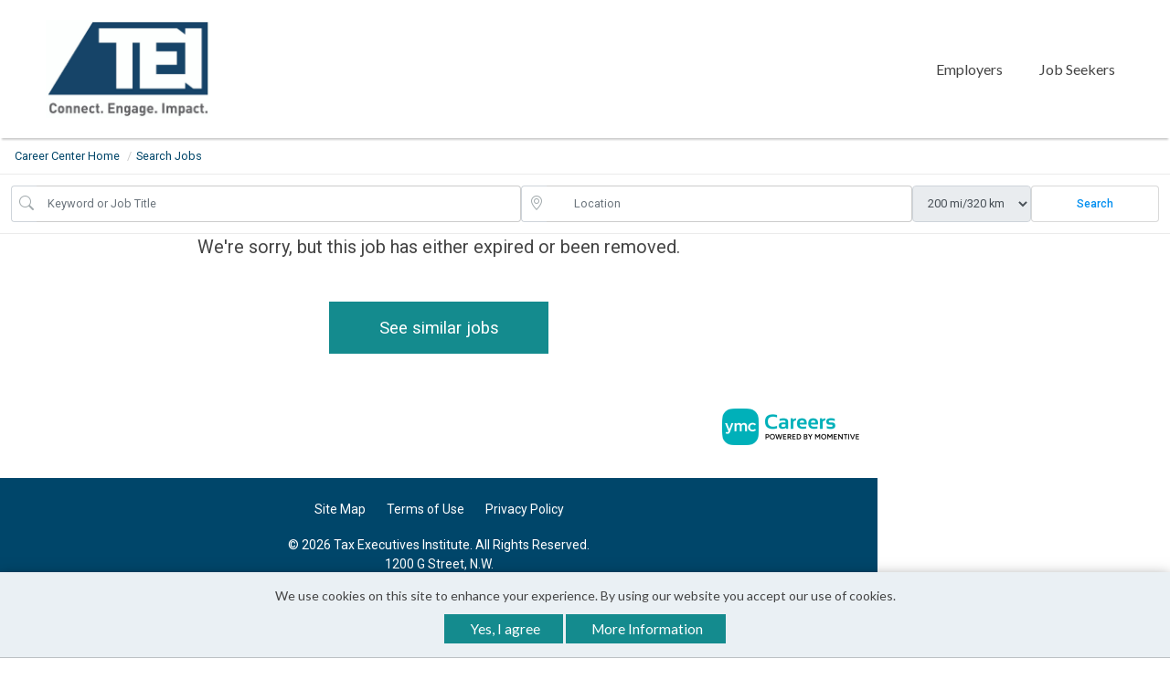

--- FILE ---
content_type: text/css
request_url: https://careers.tei.org/headers/cc/responsive/partner_lib/22906/custom.css?v=2
body_size: 6236
content:
/**********GLOBAL  
***********************************/  
@import url('https://fonts.googleapis.com/css2?family=Lato:ital,wght@0,400;0,700;0,900;1,300;1,400;1,700;1,900&family=Montserrat:ital,wght@0,300;0,400;0,500;0,600;0,700;0,800;0,900;1,300;1,400;1,500;1,600;1,700;1,800;1,900&display=swap');  
body {font-family:'Lato', sans-serif;color: #444444;}  
.translator-tool-header {clear: both;position: absolute;top: 0;right: 0;}  
a, #featured-job-listing ul li a h3, #featured-job-listing ul li a .h3, #job-listing .listings .job-summary h3, #job-listing .listings .job-summary .h3 {color: #00466A;transition: all 0.3s ease;}  
a:hover, #featured-job-listing ul li a h3:hover, #featured-job-listing ul li a .h3:hover {color:#148B8E;}  
h1, h2, h3, .h3, h4, .h4, h5, .h5, h6, .h6 {font-weight: 500;}  
h2 {color: #00466A;font-size: 2em;}  
.site {max-width: 1200px;}  
#featured-stats.super .interior {max-width: 1200px;margin: auto;}  
#featured-stats h2{text-align: center;}  
.category-header {max-width: 1200px;margin: auto;background: transparent;}  
.category-header h2{color: #444444;font-weight: normal;font-weight: 700;}  
#browse-by .interior ul.browse-tabs li:hover::after{background: #00466A;}  
#featured-stats.three-stats .stats-container .stats-block h3:before{display: none;}  
/**********GLOBAL END  
***********************************/  
  
/**********BUTTONS  
***********************************/  
.secondary {font-size: 1.1em;background-color: #148B8E;color: #FFF;display: inline-block;text-decoration: none;border: none;padding: 7px 25px;cursor: pointer;text-align: center;}  
.secondary:hover {background-color: #00466A;}  
.tertiary {font-size: 1.1em;background-color: #148B8E;color: #FFF;display: inline-block;text-decoration: none;border: none;cursor: pointer;text-align: center;}  
.tertiary:hover {background-color: #00466A;}  
.call-to-action .secondary {padding: 7px 25px;}  
.btn-post-job, .primary{background-color: #148B8E;}  
.btn-post-job:hover, .primary:hover{background-color: #00466A;}  
/**********BUTTONS END  
***********************************/  
  
/**********HEADER  
***********************************/  
#header {min-height: 100px;box-shadow: 0 4px 2px -2px rgba(0, 0, 0, .2);}  
.header-content #logo {max-width: 200px;padding: 22px 10px;}  
.header-content #logo img {max-height: 100%;}  
.header-content .call-to-action {margin-top: 0px;position: absolute;right: 0;top: 50%;transform: translateY(-50%);}  
/**********HEADER END  
***********************************/  
  
/**********JAQC SEARCH  
***********************************/  
#home-page #job-alert-search-form.expanded-img {background: rgba(0,0,0, 0.7);}  
#home-page #job-alert-search-form fieldset .form-button button.primary {color: #fff;background: transparent;border: 1px solid;padding: 4px 10px 11px;}  
#home-page #job-alert-search-form fieldset .form-button button.primary:hover {background: rgba(255, 255, 255, .2);}  
  
/**********HERO IMAGE  
***********************************/  
.hero-expanded {position: absolute;height: 550px;width: 100%;background: url("img/hero22906.jpg") no-repeat center top / cover;box-shadow: inset 0 0 0 1000px rgba(0, 0, 0, 0.2);}  
#hero {background: transparent;height: 550px;}  
#hero #job-search-form form fieldset .primary {padding: 9px;width: 100%;background: transparent;border: 1px solid #fff;}  
#hero #job-search-form form fieldset .primary:hover {background: #fff;border: 1px solid #fff;color: #00466A;}  
#hero .site-name-tag {text-align: left;top: 280px;left: 10px;}  
#hero .site-name-tag h1 {color: #fff;font-size: 3.5em;text-shadow: 0 1px 7px rgba(0,0,0,.8);}  
#hero .site-name-tag em {color: #fff;text-shadow: 0 1px 7px rgba(0,0,0,.8);}  
/**********HERO IMAGE END  
***********************************/  
  
/**********NAV  
***********************************/  
.header-content #menu {float: none;text-align: center;display: block;position: absolute;right: 0;top: 50%;-webkit-transform: translateY(-50%);transform: translateY(-50%);}  
.home-page .header-content #menu {right: 125px;}  
.header-content #menu>ul {margin-bottom: 0;}  
.header-content #menu li:hover {background-color: transparent;}  
.header-content #menu li:hover a.mobile-hide{color: #148B8E;}  
.header-content #menu li a {font-size: 16px;padding: 0 20px;margin: 0;line-height: 75px;color: #444444;}  
.header-content #menu li ul {background-color: #fff;min-width: 250px;-moz-box-shadow: 0px 6px 8px rgba(0, 0, 0, 0.1);-webkit-box-shadow: 0px 6px 8px rgba(0, 0, 0, 0.1);box-shadow: 0px 6px 8px rgba(0, 0, 0, 0.1);}  
.header-content #menu li ul.sub-navigation li a {border-top: 0;line-height: normal;text-align: left;padding: 10px 30px;font-size:14px;}  
.header-content #menu ul.sub-navigation li:hover {background-color: rgba(255, 255, 255, 0.2);}  
.header-content #menu ul.sub-navigation li:hover > a{color: #148B8E;}  
/**********NAV END  
***********************************/  
  
/**********FEATURED JOBS  
***********************************/  
section#featured-jobs {padding-bottom: 40px;}  
.featured-job-promo {width: 30%;min-height: auto;}  
#featured-job-listing {width: 67%;background: transparent;}  
#featured-job-listing ul {padding: 20px 0;z-index: 99;position: relative;margin: auto;column-count: 2;text-align: left;padding-top: 0;}  
#featured-job-listing ul li {border-bottom: 1px solid #ccc;padding: 15px 0;margin: 0;}  
#featured-job-listing ul li:nth-child(5) {border-bottom: none;}  
#featured-job-listing ul li:last-child {border-bottom: none;}  
section#featured-jobs  .sideboard-adspace {padding: 20px 10px;margin: 0 auto;}  
section#featured-jobs .sideboard-adspace .job-alert-signup {max-width: 300px;margin: auto;}  
section#featured-jobs .sideboard-adspace em {position: relative;bottom: 0;box-sizing: border-box;background: transparent;border-bottom: 0;border-top: 0;padding: 0;border: 0;}  
section#featured-jobs .sideboard-adspace div>div {background: transparent;height: auto;border: none;margin-bottom: 10px;position: relative;box-sizing: border-box;}  
section#featured-jobs .sideboard-adspace a {width: auto;font-size: 1.1em;padding: 10px 25px;}  
section#featured-jobs .sideboard-adspace img {max-width: 100%;height: auto;display: block;margin: auto;}  
  
.home-page .featured-job-promo iframe{width: 100%;height: 270px;}  
section#featured-jobs .sideboard-adspace.banner {padding-top: 0;}  
/**********FEATURED JOBS END  
***********************************/  
/* #blank-module{background: linear-gradient(180deg, rgba(0,0,0,0.50) 0%, rgba(0,0,0,0.80) 100%),url(img/about22353.jpg) no-repeat center top / cover;color: #fff;background-attachment: fixed;}  
.wrapper{max-width: 1200px;margin: 0 auto;position: relative;}  
.blank-con{padding:40px 10px;}  
.blank-con h2{padding-bottom: 25px;color: #fff;}  
.blank-con p{font-size: 18px!important;padding-bottom: 15px;} */  
#blank-module { max-width: 100%; /* padding: 25px 0 15px; */ position: relative; font-size: 15px; border-top: 1px solid #03255C; }  
.module-wrapper{max-width: 1200px;margin: 0 auto;position: relative;/* min-height: 550px; */}  
#home-page .cont-left{ width: calc(100% - 470px); padding: 88px 10px; float: left;width: 100%;float: none;}  
#home-page .cont-left h2{ font-size: 26px; padding-bottom: 50px; }  
#home-page .cont-left h2 span{ display: block;font:700 33px/115% ' Nunito', sans-serif; color: #03255C;}  
#home-page .cont-left h2 small{ display: block;font:700 33px/115% ' Nunito', sans-serif; color: #F77002;display: inline-block;}  
#home-page .cont-left h3{font: italic 600 18px 'Nunito', sans-serif;margin-bottom: 35px;}  
#home-page .cont-left p{ padding-bottom: 15px; font-size: 18px;}  
  
/**********FEATURED SERVICES  
***********************************/  
#home-page #featured-services {max-width: 100%;background: #f5f4f4;padding: 50px 0;}  
#featured-services .category-header h2 {text-align: center;padding: 0;}  
#featured-services .interior {max-width: 1000px;margin:auto;background: transparent;}  
#featured-services .interior ul li {background: transparent;position: relative;}  
#featured-services .interior ul li span.h5 { position: absolute; left: 0; right: 0; bottom: 0px; z-index: 999; max-width: 230px; margin: auto; padding: 5px 0; color: #fff; background: #00466A; }  
.owl-theme .owl-dots .owl-dot.active span, .owl-theme .owl-dots .owl-dot:hover span { background: #00466A; }  
/**********FEATURED SERVICES END  
***********************************/  
  
/**********FEATURED COURSES  
***********************************/  
#featured-courses { width:auto; background: url(img/course-bg.jpg) no-repeat center top / cover; box-shadow: inset 0 0 0 1000px rgba(255, 255, 255, 0.8); max-width: 100%; }  
#featured-courses .category-header h2 { text-align: center; padding: 0; }  
#featured-courses .call-to-action { float: none; text-align: center; }  
#featured-courses .course_cards { padding: 20px 0; }  
#featured-courses .interior { width: auto; max-width: 1200px; margin: auto; }  
/**********FEATURED COURSES END  
***********************************/  
  
/**********FEATURED EMPLOYERS  
***********************************/  
#featured-employers .interior { background: transparent; padding: 10px; }  
#featured-employers .category-header h2 { text-align: center; padding: 0; }  
#featured-employers .call-to-action { font-size: 1.1em; float: none; text-align: center; max-width: 300px; margin: auto; }  
#featured-employers .call-to-action .secondary { text-align: center; float: none; display: inline-block; margin: 15px auto 0; }  
#featured-employers #featured-employer-logos ul li a:hover { border: none; }  
/**********FEATURED EMPLOYERS END  
***********************************/  
  
/**********FEEDBACK  
***********************************/  
#feedback { padding-top: 25px; border-top: 1px solid #ccc; position: relative; max-width: 100%; position: relative; }  
#feedback .interior { background: transparent; }  
#feedback .interior .h4 { font-weight: normal; font-size: 2em; }  
/**********FEEDBACK END  
***********************************/  
  
/**********FOOTER  
***********************************/  
#footer { color: #fff; max-width: 100%; }  
.footer-content {background: #00466A;}  
.footer-content .footer-nav { float: none; width: 100%; text-align: center; }  
.footer-content .footer-nav li { display: inline-block; padding: 0 10px; }  
.footer-content .footer-nav li a{ color: #fff; }  
.footer-content .footer-nav li a:hover{ color: #148B8E; }  
.footer-content .copyright-contact { float: none; width: 100%; padding: 15px 5px; }  
.footer-content .social-media { float: none; text-align: center; }  
.footer-content .social-media a{ color: #fff; }  
.footer-content .social-media a:hover{ color: #148B8E; }  
.powered-by a { /* float: none; text-align: center; max-width: 265px; */ margin: 0 0 30px; }  
/**********FOOTER END  
***********************************/  
  
/**********ADS  
***********************************/  
  
/**********ADS END  
***********************************/  
  
/**********MEDIA QUERIES  
***********************************/  
@media (max-width: 1200px){  
.category-header h2 { padding-left: 10px; }  
  
.header-content .call-to-action { right: 10px; }  
.home-page .header-content #menu { right: 135px; }  
  
.hero-expanded { height: 450px; }  
#hero { height: 450px; }  
#hero .site-name-tag { top: 150px; }  
  
#featured-jobs .interior { background: none; padding: 0px 10px; }  
#featured-job-listing .secondary { margin-right: 10px; }  
}  
  
@media (max-width: 960px){  
#featured-job-listing ul { column-count: 1; }  
#featured-job-listing ul li { padding: 10px 0; }  
#featured-job-listing ul li:nth-child(6), #featured-job-listing ul li:nth-child(7), #featured-job-listing ul li:nth-child(8), #featured-job-listing ul li:nth-child(9), #featured-job-listing ul li:nth-child(10){ display: none; }  
  
/*nav tragger*/  
.header-content #menu { position: relative; float: none; top: 0; left: auto; width: 100%; margin: 0; padding: 0; right: 0; transform: none; z-index: 999; }  
.header-content #menu>ul>li { float: none; width: 100%; clear: both; display: block; text-align: center; }  
.header-content #menu .mobile-hide { display: none; }  
.header-content #menu #nav-trigger {display: block;position: relative;cursor: pointer;float: right;text-decoration: none;margin-right: 10px;background: #148B8E;font-size: 1.1em;padding: 7px 25px;margin-top: 30px;color: #fff;}  
.home-page .header-content #menu #nav-trigger { margin-right: 155px; }  
.header-content #menu #nav-trigger:hover { background-color: #148B8E; opacity: .8; color: #fff; }  
.header-content #menu #nav-trigger:before { content: "MENU"; display: inline-block; padding-right: 2px; }  
.header-content #menu ul { float: none; display: none; height: 100%; width: 100%; box-sizing: border-box; }  
.header-content #menu ul li ul { margin-left: 0; width: 100%; float: none; display: block; background-color: ; box-shadow: none; border: 0; padding: 0; position: static; }  
.header-content #menu li { position: static; clear: both; }  
.header-content #menu li ul { float: none; display: block; height: 100%; width: 100%; position: static; padding: 0; }  
.header-content #menu li ul .collapse { display: block; border: none; background-color: #fff; font-size: 16px; padding: 0 10px; margin: 0; color: #00466A; text-align: left; }  
.header-content #menu ul li:first-child ul { border-top: 1px solid #444444; }  
.header-content .call-to-action {top: 30px;transform: none;}  
.home-page .header-content #menu { right: 0; }  
.header-content #menu { right: 0; }  
}  
  
@media (max-width: 850px){  
#featured-job-listing ul { padding: 10px; }  
.featured-job-promo:after { width: 80%; height: 200px; }  
.featured-job-promo:before { left: 0; }  
}  
  
@media (max-width: 768px){  
#header { box-shadow: none; }  
.translator-tool-header {clear: both;left: 0;margin: 0;}  
section#blank-module { text-align: center; }  
.home-page .featured-job-promo { float: none; display: block; width: 100%; max-width: 100%; height: auto; margin: 20px 0; margin: 0; clear: both; margin-top: 40px; background: transparent; }  
.home-page .header-content #logo { padding-top: 60px; }  
.home-page #main-content { margin-top: 0px; }  
.home-page .header-content #menu #nav-trigger { margin-right: 0; }  
.header-content #menu #nav-trigger { display: block; float: none; margin-right: auto; font-size: 1.1em; margin-top: 0px; color: #fff; clear: both; margin: auto; text-align: right;  right: 0; width: 100%; }  
.header-content .call-to-action { top: 10px; transform: none; width: auto; }  
.header-content #logo {/* padding-right: 0px; */float: none;margin: auto;display: block;float: none;padding-top: 40px;/* padding-left: 0; */}  
.header-content #menu ul li:first-child ul { border-top: none; padding-top: 38px; }  
.header-content #menu #nav-trigger:hover { opacity: 1; }  
  
#main-content { margin-top: 20px; }  
  
#featured-job-listing { width: 100%; background: transparent; text-align: center; padding-bottom: 30px; }  
#featured-jobs .interior { padding: 0px; }  
#featured-job-listing ul { padding: 10px; }  
#featured-jobs .category-header h2 { padding-left: 0px; text-align: center; }  
#featured-job-listing ul li:nth-child(4) { border-bottom: 1px solid #ccc; }  
#featured-job-listing ul { column-count: 1; text-align: center; padding: 10px 30px; }  
#featured-job-listing .secondary { margin-right: 0; margin: auto; float: none; }  
  
.footer-content .social-media li { display: inline-block; }  
.header-content .call-to-action { font-size: 1.1em; }  
.header-content #menu ul li { width: auto; }  
}  
  
@media (max-width: 480px){  
#home-page #job-alert-search-form fieldset .form-content .form-content-bottom .checkbox-container label { color:#fff; }  
#home-page #job-alert-search-form fieldset .form-content .form-content-bottom .checkbox-container .checkmark { color: #fff; }  
#home-page #job-alert-search-form.expanded-img fieldset .form-content .form-content-bottom .checkbox-container .checkmark:after { border-color: #333; }  
#home-page .featured-job-promo { margin: 0; clear: both; margin-top: 40px; }  
#hero #job-search-form form { background: #082b5b; }  
.header-content #menu ul li ul li { border-bottom: none; }  
  
.hero-expanded:before { display: none; }  
.hero-expanded { display: none; }  
#hero { background: transparent; height: auto; padding: 0; }  
#hero .site-name-tag { text-align: center; left: 0; background: transparent; padding: 20px 5px; top: 0; }  
#hero .site-name-tag h1 { color: #444444; font-size: 2.5em; text-shadow: none; }  
#hero .site-name-tag em { color: #444444; text-shadow: none; }  
#home-page #featured-jobs { padding-top: 30px; }  
  
#featured-job-listing ul { padding: 5px; }  
  
#featured-employers .call-to-action .secondary { width: auto; }  
#featured-employers .call-to-action { margin-bottom: 30px; }  
.featured-job-promo:after { width: 100%; }  
#featured-job-listing .secondary { display: inline-block; width: auto; }  
}  
  
/**********MEDIA QUERIES END  
***********************************/


#featured-services .interior .swiper-slide {background: transparent;position: relative;}
#featured-services .interior .swiper-slide span.h5 { position: absolute; left: 0; right: 0; bottom: 0px; z-index: 999; max-width: 230px; margin: auto; padding: 5px 0; color: #fff; background: #00466A; }
